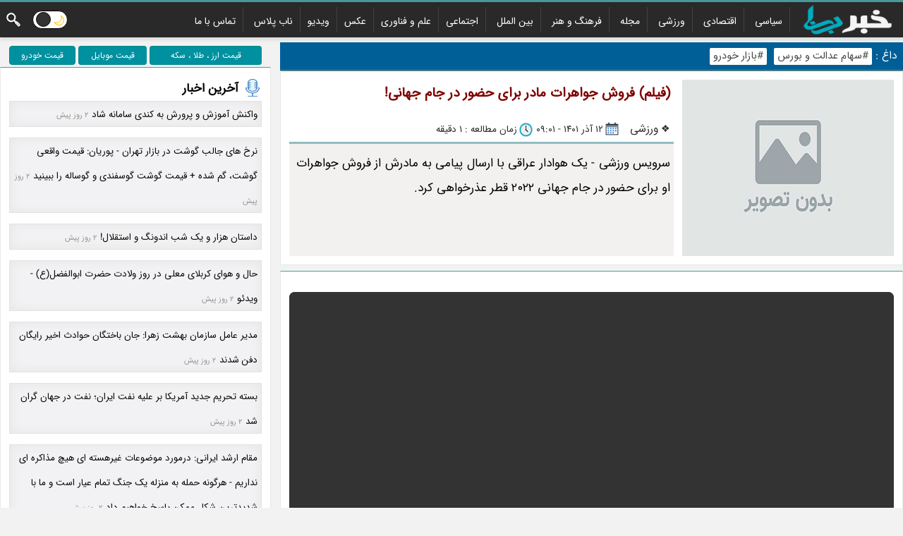

--- FILE ---
content_type: text/html; charset=UTF-8
request_url: https://www.khabarnab.com/sports/167004546466/video-selling-mother-s-jewelry-to-participate-in-the-world-cup
body_size: 19824
content:
<!doctype html> <html lang="fa" dir="rtl"> <head> <meta charset="utf-8"> <meta http-equiv="X-UA-Compatible" content="IE=edge"> <meta name="viewport" content="width=device-width, initial-scale=1"/><link id="iconimg" rel="icon" href="/asset/fav.ico" /> <title>(فیلم) فروش جواهرات مادر برای حضور در جام جهانی!</title><meta name="robots" content="index, follow" /><link rel="dns-prefetch" href="https://thumb.khabarnab.com" /><link rel="dns-prefetch" href="https://cdn.khabarnab.com" /><link rel="preload" href="/asset/css/isans.woff" as="font" type="font/woff2" crossorigin="anonymous">
 
<meta name="description" content="سرویس ورزشی - یک هوادار عراقی با ارسال پیامی به مادرش از فروش جواهرات او برای حضور در جام جهانی ۲۰۲۲ قطر عذرخواهی کرد."/>
<meta name="keywords" content=""/>
<meta name="language" content="fa_IR" />
<meta name="geo.region" content="IR">
<link rel="canonical" href="https://www.khabarnab.com/sports/167004546466/video-selling-mother-s-jewelry-to-participate-in-the-world-cup"/>
<meta property="og:url" content="https://www.khabarnab.com/sports/167004546466/video-selling-mother-s-jewelry-to-participate-in-the-world-cup"/>
<meta property="og:locale:alternate" content="fa_IR"/>
<meta property="og:type" content="article"/>
<meta property="og:title" content="(فیلم) فروش جواهرات مادر برای حضور در جام جهانی!"/>
<meta property="og:description" content="سرویس ورزشی - یک هوادار عراقی با ارسال پیامی به مادرش از فروش جواهرات او برای حضور در جام جهانی ۲۰۲۲ قطر عذرخواهی کرد."/>
<meta property="og:site_name" content="خبر ناب"/>
<meta property="og:image" content="https://www.khabarnab.com/asset/no-image-discover.jpg"/>
<meta property="og:image:width" content="1300" />
<meta property="og:image:height" content="731" />
<meta name="twitter:card" content="summary_large_image"/>
<meta name="twitter:site" content="@khabarnab"/>
<meta name="twitter:title" content="(فیلم) فروش جواهرات مادر برای حضور در جام جهانی! "/>
<meta name="twitter:description" content="سرویس ورزشی - یک هوادار عراقی با ارسال پیامی به مادرش از فروش جواهرات او برای حضور در جام جهانی ۲۰۲۲ قطر عذرخواهی کرد."/>
<meta name="twitter:image" content="731"/> 
<script data-schema="WebPage" type="application/ld+json">
    {"@id":"https://www.khabarnab.com/sports/167004546466/video-selling-mother-s-jewelry-to-participate-in-the-world-cup","@type":"NewsArticle","@context":"http://schema.org","mainEntityOfPage": "https://www.khabarnab.com/sports/167004546466/video-selling-mother-s-jewelry-to-participate-in-the-world-cup","headline":"(فیلم) فروش جواهرات مادر برای حضور در جام جهانی!","datePublished":"2022-12-03T09:01:08+03:30","dateModified":"2022-12-03T09:01:08+03:30","author":{"@type":"Person","name":"خبر ناب"},"publisher":{"@type":"Organization","name":"خبر ناب","url":"https://www.khabarnab.com","logo":{"type":"ImageObject","width":"54","height":"54","url":"https://www.khabarnab.com/asset/fav.ico"}},"image":{"@type":"ImageObject","contentUrl":"https://www.khabarnab.com/asset/no-image-discover.jpg","url":"https://www.khabarnab.com/asset/no-image-discover.jpg","width":"1300","height":"731"},"thumbnailUrl":"https://www.khabarnab.com/asset/no-image-discover.jpg","description":"سرویس ورزشی - یک هوادار عراقی با ارسال پیامی به مادرش از فروش جواهرات او برای حضور در جام جهانی ۲۰۲۲ قطر عذرخواهی کرد.","url":"https://www.khabarnab.com/sports/167004546466/video-selling-mother-s-jewelry-to-participate-in-the-world-cup"}
    </script>

  


<style>h1{font-size:19px;color:maroon;margin:0px 2px 0px 2px}#slidetitle,h2{font-size:18px}h3{font-size:18px}h4{font-size:15px}.cthd{font-size:16px!important;margin:0;color:#005456}.Cw{width:69%}.h{float:right}.o{float:left}.b{background-color:#fff}.Dd{background-color:#f6f7f9}.D2{line-height:1}.Cb{line-height:0}.r{display:block}.C4{display:inline-block}.Da{display:none}.Dp{color:#000}.Co{line-height:2.1}.C6{margin:0!important}.l{padding:0!important}.Cp{background-color:#292929;}.p{text-align:center}.El{text-align:right}.D4{margin:27px 0 0 10px}.Ds{margin:7px}.Du{text-align:justify;word-wrap: break-word;}*{font-family:mabiz,Arial}@font-face{font-family:mabiz;font-display:swap;src:url(/asset/css/isans.woff) format("truetype")}.C2{overflow:hidden}.Dc{display:table-cell}.Cx{display:table}.Cg{width:100%}.Ct{max-width:1300px;margin:auto}b,h1,h2,h3,h4,h5,h6{font-weight:700}.D3 b{display:block;width:25px;height:3px;background-color:#fff;margin:3px 0 6px 0;transition:.4s}#sharearea b,#sharearea i,.a,i{background-image:url(/asset/css/nmgg.png);background-repeat:no-repeat;background-position:right}.u,s{clear:both;display:block}.w li{display:inline-block;padding:2px 10px 2px 10px;height:32px}.Cq,.D8{display:none}.w .Cd{display:none}.w a{color:#fff!important;font-size:14px;text-decoration:none;font-weight:200}a{text-decoration:none;color:#000}.w li:hover{background:url(/asset/css/nmgg.png) center;background-position-y:-273px}.Cc,.D5{display:block}#ct img{max-width:98%;height:auto}.tcr{text-align:center}.tj{text-align:justify}.fixads{bottom:0;position:fixed!important}.fixtop{position:fixed!important;top:0}.Cz,.Jrelativ,.c{position:relative}.Cj{position:absolute}.Ce ul{padding-right:40px}.Ce li{display:inline-block;padding:2px 10px 2px 10px;font-weight:700;border-right: 1px solid #424242;}.Ce a{color:#000;font-size:14px}.D1{width:30%}.C7{font-weight:700}.C7 i,.q i{height:26px;width:26px}.i{padding:12px;border:1px solid #e8e8e8;margin-bottom:8px;border-top-color:rgba(0,114,117,.7)!important}html{-webkit-text-size-adjust:100%;scroll-behavior:smooth}body{font-size:17px;-webkit-font-smoothing:antialiased;background-color:#f2f2f2;direction:rtl}.Cs b{width:25px;height:25px;background-position:-245px -5px}.D7{background-position:0 0;height:65px;width:150px}.D9{background-position:-155px -2px;height:28px;width:83px}.D6{margin:10px}.w ul{margin:3px 0 0 0}.Ce{border-top: 3px solid rgba(0,114,117,.7);box-shadow:0 4px 4px rgba(0,0,0,.09)}.Dt{margin-top:7px}.Do{margin-top:15px;color:#fff}.Do a{color:#ff0}.Cr{cursor:pointer}.Dn div{border:1px solid #e3e3e3;box-shadow:inset 0 0 15px #e5e5e5;margin-bottom:15px;background:#f2f2f4;padding:0px;padding-right:5px}.Dn a,.Dn b{display: block;margin: auto;cursor: pointer;padding-right: 0px;overflow: hidden;color:#070707;font-size: 10pt;font-weight: 200;}#onview i{background:url(icon/loader.gif) right no-repeat;float:right;width:30px;height:30px}#onview div{color:#ec1800;font-weight:700;margin-top:-7px;margin-bottom:10px}blockquote {width: 90%;text-align: justify;position: relative;margin: 0 auto;margin-bottom: 0px;margin-bottom: 0px;margin-bottom: 20px;background: #eaeaea;padding: 10px;border-radius: 20px;} blockquote::before {content: "";position: absolute;right: 33px;top: -18px;border-left: 15px solid transparent;border-bottom: 20px solid #eaeaea}#v1{background-position-y:0;display:inline;}#v2{background-position-y:-80px}#v3{background-position-y:-160px}#v4{background-position-y:-240px}#v5{background-position-y:-320px}#v6{background-position-y:-400px}#v7{background-position-y:-480px}#v8{background-position-y:-560px}#v9{background-position-y:-640px}.notish{opacity:.5!important;right:-300px!important}.nexp{right:5px!important;opacity:1!important}.nexp i{background-color:#f15227!important;background-position:-357px -69px!important}#notify{position:fixed;top:5px;right:-500px;transition:1s all ease;opacity:0}#notify i{cursor:pointer;float:left;background-color:#007275;width:30px;height:30px;display:block;border-radius:20px;padding:5px;background-position:-289px -69px;box-shadow:0 4px 4px rgba(0,0,0,.09)}.nothide{right:-500px!important}q{color:#999;display:inline-block}q::before{content:" [ "}q::after{content:" ] "}.Cslideup{max-height:0!important}.E5{background-position-y:-335px;padding-right:22px}.E6{background-position-y:-355px;padding-right:22px}.f{padding-right:23px;height:20px}.s{background-position-y:-252px}.E7{background-position-y:-273px}.E8{background-position-y:-316px}.t{background-position-y:-294px}.D0{border:1px solid #76d4fc;background:#e8f8fe;padding:5px}.D0 a{display:inline-block;margin-left:15px;color:maroon!important;font-size:15px;font-weight:700}.D0 a i{display:inline-block;background-position-y:-374px;padding:2px;width:23px;height:23px;float:right}.Ck{left:100%;bottom:-1px;padding:5px;border:1px solid #e8e8e8}#onview{padding:12px;background-color:#fff;border:1px solid #e8e8e8;margin-bottom:5px}#sharearea{border-top:0;padding-top:0}#sharearea div{padding-top:10px}hr{border:0;border-top:dashed 1px rgba(120,120,120,.5)}.Ec{background-position:-154px -33px!important}#sharearea b,#shbt,#votearea b{width:34px;height:34px;display:block;margin:3px;cursor:pointer;font-size:13px}#shrarea{max-height:0;transition:max-height 1s,height .8s;display:block;line-height:0}#shrarea b:hover{opacity:1}#shrarea b{width:34px;height:34px;display:block;margin:3px;cursor:pointer;margin-top:6px;opacity:.5}#nbarea i:hover{background-color:rgba(242,242,244,.8)}#nbarea i{position:fixed;top:40%;width:20px;background-color:rgba(235,235,236,.5);display:block;height:70px;border:6px solid transparent;cursor:pointer}.bbtn{right:0;background-position:0 -347px}.nbtn{left:0;background-position:0 -402px}.Ea{background-position:-428px -34px!important}.Eg{background-position:-325px -33px!important}.Ef{background-position:-223px -33px!important}.Ed{background-position:-189px -33px!important}.Ee{background-position:-257px -33px!important}.Cfade{opacity:.45;filter:grayscale(100%)}.g{margin:3px 0 5px 7px}.C5 i{background-position:-225px -69px;width:26px;height:26px}.Dk{background-position:-2px -69px}.Dj{background-position:-2px -69px}.C5 a{display:inline-block;height:24px;position:relative;margin:0 12px 0 0;padding:0 12px 0 10px;background:#9f9f9f;-moz-border-radius-bottomleft:5px;-webkit-border-bottom-left-radius:5px;border-bottom-left-radius:5px;-moz-border-radius-topleft:5px;-webkit-border-top-left-radius:5px;border-top-left-radius:5px;color:#fff;font-size:12px;text-decoration:none;text-shadow:0 1px 2px rgba(0,0,0,.2);font-weight:700}.C5 a:hover{background:#eccb6a;color:#a88318;text-shadow:none}.C5 a:before{content:"";position:absolute;top:10px;right:1px;float:left;width:5px;height:5px;-moz-border-radius:50%;-webkit-border-radius:50%;border-radius:50%;background:#fff;-moz-box-shadow:-1px -1px 2px rgba(0,0,0,.4);-webkit-box-shadow:-1px -1px 2px rgba(0,0,0,.4);box-shadow:-1px -1px 2px rgba(0,0,0,.4)}.C5 a:after{content:"";position:absolute;top:0;right:-12px;width:0;height:0;border-color:transparent transparent transparent #9f9f9f;border-style:solid;border-width:12px 0 12px 12px}.C5 a:hover:after{border-color:transparent transparent transparent #eccb6a}.Dg{font-size:14px}.z{line-height:1.5}.z li{min-width:22%!important;padding:0;display:inline-block;vertical-align:top;margin:10px 0;width:160px}.z b,.z img{width:160px;height:120px;display:block;border:1px solid #d2d2d2!important;border-radius:0!important;margin:auto;margin-bottom:10px}.z a{display:block!important;text-align:center;padding:4px;font-size:.86em;font-weight:400;line-height:1.8em;text-decoration:none;white-space:normal;overflow-wrap:break-word;overflow:hidden}.z q{display:inline-block;color:#7b7a7a;font-size:11px}.C8 button,.C8 input,.C8 textarea{background-color:#f4f4f4;border:1px solid #e0e0e0;display:block;width:100%;padding:15px;box-sizing:border-box;font-weight:700;font-size:14px;box-sizing:border-box;-webkit-appearance:none}input{font-size:100%}.C8 input:focus,.C8 textarea:focus{border:1px solid silver}.C9 span{display:table-cell;width:50%;padding-top:8px}.C9 span:first-child{padding-left:8px}.v q::after{content:""}.v *{float:right;margin:3px;background:0;font-weight:700;color:#333;font-size:13px;cursor:pointer}.v q::before{content:"";background:url(/asset/css/nmgg.png) no-repeat -416px -3px;width:24px;height:24px;display:inline-block!important;float:right;margin-left:5px}.v q:nth-child(1)::after{content:" پاسخ دادن "}.v q:nth-child(3)::before{background:url(/asset/css/nmgg.png) -391px -5px;width:24px;height:24px}.v q:nth-child(2)::before{background:url(/asset/css/nmgg.png) -365px -5px;width:24px;height:24px}.q{position:absolute;left:100%;top:0;background:#fff;padding:5px;border:1px solid #e8e8e8;text-align:center;width:30px;border-top-color:rgba(0,114,117,.7)}.q span{font-size:15px;display:block;font-weight:700;white-space:nowrap;-ms-writing-mode:tb-lr;writing-mode:vertical-rl;float:right;transform:rotate(-180deg);color:#005456}.k{color:#2b2b2b;padding-bottom:0px;font-size:13.5px}.E9{padding:10px;border-top:3px solid rgba(0,114,117,.4)}.Ci{border-top:2px solid #d5e1df;padding:10px}.Db h2{color:maroon;margin:0;padding:0;font-size:17px}.j{padding-left:12px;padding-right:12px;border-bottom:dashed 1px rgba(120,120,120,.5);position:relative;margin-bottom:12px}.j img{float:right;padding-bottom:12px;padding-left:12px}.j .k{font-size:13px;color:#242424;padding-bottom:5px;text-align:left;position:absolute;bottom:0;left:5px}.j .x{font-size:15px;padding-top:10px;padding-bottom:30px}#slideimagearea{scroll-behavior:smooth;direction:ltr;white-space:nowrap;overflow-y:hidden}#slidebar{bottom:0;left:0;line-height:0;width:100%;max-height:70px;padding-top:12px}#slidebar img{cursor:pointer;opacity:.5}#slidebar img.active,#slidebar img:hover{filter:none;opacity:1}#slidelink{display:none}.Cy{width:312px;line-height:0;max-height:250px}.Ch{vertical-align:top}.Ch .De{height:250px}@keyframes fadein{from{opacity:.2}to{opacity:1}}@keyframes fadeout{from{opacity:1}to{opacity:.2}}.o0{opacity:.1}.o1{animation:fadein 1s}.m{display:table;width:100%;margin:0;padding:0}.m a{font-size:15px;line-height:1.5;font-weight:700;display:block;margin-bottom:10px;color:maroon!important}.m .e{font-size:13px}.m .li{list-style:none;border:dashed 1px rgba(120,120,120,.5);border-top:0;border-right:0;padding:16px;display:table-cell;width:50%}.m .d{display:table-row;width:100%}.m .d .li:nth-child(2){border-left:none}.m img{float:right;width:130px;border:solid 1px rgba(120,120,120,.5);margin-left:12px}.n{display:table;padding:0;margin:0;line-height:1.5;width:100%}.n b{padding:12px;display:table-cell;width:50%;border-left:dashed 1px rgba(120,120,120,.5);text-align:center;line-height:0}.n .d{display:table-cell;width:50%}.n a{display:block;position:relative}.n span{color:#fff;font-size:13px;position:absolute;bottom:0;left:1px;width:auto;right:1px;text-align:center;background:linear-gradient(#00000000,#00000091 40px);line-height:2;padding:5px;padding-top:30px}.n .d:nth-child(2) b:nth-child(2){border-left:none}.E1{background-position:-169px -69px}.Dz{background-position:-85px -69px}.E0{background-position:-197px -69px}.E2{background-position:-113px -69px}.E3{background-position:-141px -69px}.k a{display:inline-block}.Ci i,.e i{display:inline-block;width:22px;height:22px;background-position-y:bottom;float:right}.Ci i{height:25px}#slideimg{border:1px solid #ccc}#slidetitle{padding-bottom:10px}.Dw{padding-right:3px;padding-left:3px}.Df{top:0;height:100%;display:block;width:20px;cursor:pointer}.Dx{left:0;border-left:3px #fc4020 solid;background-position:0 -402px}.Dy{right:0;border-right:3px #fc4020 solid;background-position:0 -347px}.E4{background-color:#f3f0f0}.C3 a{}#pc i,em,s{font-size:inherit}@media only screen and (max-width:1420px){.Ck{position:inherit;padding:0;border:0}.Ck b{display:inline-block!important}.Ck span{display:block}#shbt,#votearea b{float:right}#shbt{width:0}#shrarea{float:left;max-height:1000px!important}#shrarea b{margin-top:0}.q{position:inherit;left:auto;top:auto;width:auto;margin-bottom:2px}.q span{display:inherit;margin:0!important;writing-mode:inherit;transform:none;-ms-writing-mode:bt!important}}@media only screen and (max-width:1200px){.Cw{width:60%!important}.D1{width:40%!important}}@media only screen and (max-width:1000px){.Cf{float:none!important}.Cw{width:100%!important;clear:both}.D1{width:100%!important;padding:0;margin:0;clear:both}.Jrelativ,.c{position:initial}.fixads{bottom:inherit;position:initial!important}.fixtop{position:initial!important;top:inherit}}@media only screen and (max-width:1056px){.Cs,.D3{margin:10px 3px 10px 10px!important}.w{position:fixed;width:100%;height:100%;top:0;right:100%;display:block!important;background:rgba(0,0,0,.5);z-index:52395525884;text-align:left;transition:.5s}.mobmu ul{padding:10px}.mobmu .C1{display:inline-block;height:100%;padding:10px;border:0}.mobmu .C1 .Cd{display:block!important}.mobmu .C1{background:#000000}.mobmu li{float:none;display:block!important;background:0;text-align:right;padding:10px;line-height:1.2;height:unset!important;border-bottom: 1.5px solid #2d2d2d;border-right:0px;}.mobmu .C1 ul li:hover{background:0 0!important}.Cc{display:none}.Cq{display:block}.fixnot{top:55px!important}.fixmenu{position:fixed;width:100%;top:0;z-index:100}.fixmenu .D7{display:none}.fixmenu .D9{display:inherit}}@media only screen and (max-width:770px){.mgshow{display:block!important}.endshow{display:block!important}.D8{display:block}.D5{display:none}.Eu{transition:all .5s ease 0s;line-height:0;text-align:center;position:fixed;bottom:0;left:0;right:0;z-index:2}}#figure{padding-left:12px;margin-left:5px;}#figure img{max-width: 100%; height: auto;}.Et{padding-right:0;padding-left:0}@media only screen and (max-width:650px){.C3{overflow-x:scroll}#shrarea,#votearea{text-align:center!important;display:block!important;width:auto}.shrar{height:0}#shrarea b{float:none!important;direction:ltr;margin-top:10px!important;text-align:center}#shrarea{width:100%}#shbt{width:34px!important}#figure{float:none!important;padding:0!important;margin:auto;text-align:center;margin-left:0!important}.C9 span{display:block!important;width:100%!important;padding-left:0!important}.C9{display:block}.j img{width:120px}.j .k{position:inherit;text-align:right;float:none}.j .x{clear:both;padding-bottom:15px}.Dv{display:block}.C0{display:none!important}.Cy{display:block;width:auto;text-align:center;max-height:inherit;position:relative;background:#f6f7f9}.Ch{display:block;width:auto;text-align:center;margin-top:12px}.m .d{display:block}.m{display:block}.m .li{display:block;width:auto;border-left:0}.n .d{display:table-row;width:100%}.n b{width:50%;border-bottom:dashed 1px rgba(120,120,120,.5)}.n .d:nth-child(2){border-bottom:0}.n .d b:nth-child(2){border-left:none}.n .d:nth-child(2) b{border-bottom:0}}@media only screen and (max-width:500px){.Cy img{width:100%}#slidelink{display:block;position:absolute;padding-bottom:10px;font-size:19px;position:absolute;bottom:0;left:0;right:0;color:#fff;font-weight:700;line-height:2;padding:15px;background:linear-gradient(#00000000,#000 147px);padding-top:65px}.Ch .De{height:inherit}#slidetitle{display:none}#slidedetail{display:none}#slidebar{position:inherit!important;padding-top:0!important}}@media only screen and (max-width:330px){.Db h2{display:inline-block}.j img{width:100%;float:none;text-align:center;margin:auto}.j{text-align:justify}.m a{font-size:13px}}form.topheader input[type=text]{padding:10px;border:1px solid #fff;float:right;width:70%;background:#fff;text-align:right;direction:rtl}form.topheader button{float:left;width:20%;padding:10px;background:#2196f3;color:#fff;font-size:17px;border-right:1px solid #eee;border-left:none;cursor:pointer;border-top:0;border-bottom:1px solid #2196f3;direction:rtl;padding-right:0;padding-left:0}form.topheader button:hover{background:#0b7dda}form.topheader::after{content:"";clear:both;display:table}ul.breadcrumb{list-style:none;display:inline;padding-right:0}ul.breadcrumb li{display:inline;padding-left:5px}ul.breadcrumb li+li:before{color:#000}ul.breadcrumb li a{text-decoration:none;color:#2b2b2b;font-size: 115%;padding-top: 15px;padding-bottom: 2px;padding-left: 6px;}ul.breadcrumb li a:hover{text-decoration:none} table {border-collapse: collapse;border-spacing: 0;width: 100%;border: 1px solid #ddd;overflow-x:auto !important;}th, td {text-align: right;padding: 8px;}tr:nth-child(even){background-color: #f2f2f2} #lastnewsspan{display: inline;font-size: 8pt;color: #8f8f8f;margin-right: 5px;text-align: left;} .pricebtn-group .button {background-color: #0091a0; /* Green */border: 1px solid #088;color: white;margin: 2px;border-radius: 4px;text-align: center;text-decoration: none;display: inline-block;font-size: 12px;cursor: pointer;}.pricebtn-group .button:not(:last-child) {border-right: none; /* Prevent double borders */}.pricebtn-group .button:hover {background-color: #3e8e41;} #newsatten {background-color: #e9fdff;border-right: 5px solid #0091a0;font-size: 95%;line-height: 200%;padding: 0px;padding-right: 0px;padding-left: 0px;padding-right: 5px;padding-left: 5px;} #hottopicheader {background: #015f97;margin-bottom: 0px;padding: 3px;font-size: 90%;color: white;border-bottom: 2px solid rgba(96, 96, 96, 0.7); text-align:right;margin-top: 0px;} .hotlinklilist {display: inline-block;} .hottopiclink{color: #464646;padding-left: 5px;background: white;border-radius: 2px;padding-right: 5px;margin-left: 5px;font-size: 95%;line-height: 1.7;} #hottopicdv{display: inline-block;} #pc img {display: block;margin-left: auto;margin-right: auto;}#pc p {line-height: 210%;font-size-adjust: initial;} #metacmt{transition:max-height 1s;max-height:0}.Ca{padding-top:12px;font-size:14px}.Ca i{float:right;width:40px;height:40px;background-position:1px -295px;margin:5px}.Ca div{clear:both}.Ca b{display:block;color:#f30}.Ca span{font-size:12px;line-height:1}.cmtx{display:inline-block}.Cm{border:1px solid #e9e9e9;border-bottom:none;border-left:none;padding:10px;color:#666}.En{background-position:-30px -69px}.Eo{background-position-y:-405px;padding-right:30px!important} #pc a {color: blue;} #indexphoto {max-width: 98%;height: auto;} #lastmobnews::before {display:inline-block;width:7px;height:7px;border-radius:100%;background:#eb1f1f;content:'';margin-left:5px;-webkit-animation:blink 1s;animation:blink 1s;-webkit-animation-iteration-count:infinite;animation-iteration-count:infinite} @keyframes blink{0%{opacity: 0;}100%{opacity: 1;}} .v1{background-position-y:0;display:inline !important;}    @media only screen and (min-width:768px){   #newsareaa .yn-content {     width: 92% !important;     padding: 0;     display: inline-block;     vertical-align: top;     margin-right:40px !important;     width: 160px; }  }  @media only screen and (max-width:767px){ #newsareaa .yn-grid {     width: 50.0% !important; } #newsareaa .yn-content {     width: 80% !important;   margin: 0px !important; margin-right: 10% !important; } }   .bg-emj1 {width: 20px; height: 20px;background: url('/asset/emoji/allemj.png') -5px -5px;display: inline-block;}.bg-emj2 {width: 20px; height: 20px;background: url('/asset/emoji/allemj.png') -5px -35px;display: inline-block;}.bg-emj3 {width: 20px; height: 20px;background: url('/asset/emoji/allemj.png') -5px -65px;display: inline-block;}.bg-emj4 {width: 20px; height: 20px;background: url('/asset/emoji/allemj.png') -5px -95px;display: inline-block;}.bg-emj5 {width: 20px; height: 20px;background: url('/asset/emoji/allemj.png') -5px -125px;display: inline-block;}.bg-emj6 {width: 20px; height: 20px;background: url('/asset/emoji/allemj.png') -5px -155px;display: inline-block;}.bg-emj7 {width: 20px; height: 20px;background: url('/asset/emoji/allemj.png') -5px -185px;display: inline-block;}.bg-emj8 {width: 20px; height: 20px;background: url('/asset/emoji/allemj.png') -5px -215px;display: inline-block;} .empicker {margin: 8px;} #night{background-color:#444!important}#night .m .e{font-size:13px;color:#d2d2d2!important}#night .b{background-color:#000!important}#night .Ci{border-top:2px solid #5c5e5d!important;background:#3e3e3e!important;color:#d2d2d2!important}#night .Dp{color:#d2d2d2!important}#night .Dn div{border:1px solid #535353!important;box-shadow:inset 0 0 15px #131313!important;background:#202020!important}#night .Dn a,.Dn b{color:#fff!important}#night .Db h2{color:#fff!important}#night .m a{color:#00805c!important}#night .q{background:#151515!important;border:1px solid #5e5e5e!important}#night .q span{color:#ecf4f4!important}#night div.scrollmenu{background-image:unset}#night .i{border:1px solid #4f4f4f}#night .C7{color:#e4e4e4}#night #pc{color:#fff!important}#night #pc a{color:red!important}#night .Cg{color:#fff!important}#night .z a{color:#e8e8e8!important}#night .C7 span{color:#e0e0e0!important}#night .k{color:#c7c7c7!important}#night ul.breadcrumb li a{color:#c7c7c7!important}#night .E4{background-color:#3c3c3c} #night .Ch{background:#3e3e3e!important;} #night .E9{color:#fff!important}#night h1{color:#fff!important}.sswitch{display:flex;height:26px;position:relative;width:50px}.sswitch input{display:none}.sslider{background-color:#FFF;border:1px solid #000;bottom:0;cursor:pointer;left:0;position:absolute;right:0;top:0;transition:.4s}.sslider:before{background-color:#333;border:1px solid #000;bottom:2px;content:"";height:19px;left:4px;position:absolute;transition:.4s;width:19px;z-index:421}input:checked + .sslider{background-color:#101211}input:checked + .sslider:before{transform:translateX(20px);border-color:#CFCFCF;background-color:#EFEFEF}.sslider.round{border-radius:24px}.sslider.round:before{border-radius:50%}.toggle-moon,.toggle-sun{width:50%;text-align:center;padding:7px;position:relative;z-index:420;color:#ffbf00;padding-right: 0px; padding-left: 0px;}.ssswitch{display:flex;height:26px;position:relative;width:50px}.ssswitch input{display:none}.ssslider{background-color:#FFF;border:1px solid #000;bottom:0;cursor:pointer;left:0;position:absolute;right:0;top:0;transition:.4s}.ssslider:before{background-color:#333;border:1px solid #000;bottom:2px;content:"";height:19px;left:4px;position:absolute;transition:.4s;width:19px;z-index:421}input:checked + .ssslider{background-color:#101211}input:checked + .ssslider:before{transform:translateX(20px);border-color:#CFCFCF;background-color:#EFEFEF}.ssslider.rrround{border-radius:24px}.ssslider.rrround:before{border-radius:50%}.ttoggle-moon,.ttoggle-sun{width:50%;text-align:center;padding:7px;position:relative;z-index:420;color:#ffbf00;padding-right: 0px; padding-left: 0px;} #night .cmtx {color: white !important;} #night .v q:nth-child(1)::after {color: red !important;} #night .Cm {background: #252525 !important;} #night tr:nth-child(even) { background-color: #3e3e3e; } #night #hottopicheader { background: #033958 !important;} #night blockquote {background: #7b0202;} #night blockquote::before {border-bottom: 20px solid #7b0202;} @media only screen and (max-width:352px){ #logowidth { width : 120px !important;height: 40px !important;margin-top: 5px !important;}} #night .Ck {border: 0px solid black;background: unset !important;} @media only screen and (max-width:315px){ #logowidth { width : 100px !important;height: 40px !important;margin-top: 5px !important;}} #night .pricebtn-group .button { background-color: #000000; border: 1px solid #808080;} #night .hottopiclink { color: #f7f7f7; background: #a00000;} #night .yn-item_title{color:white !important;} #night .yn-heading{color:white !important;}</style> </head> <body class="C6 Dp Co l" > <header id="headarea" class="D2 Ce"> <div class="Cp"> <div> <div onclick="opennav()" class="D3 Cq o D4 Cr"><b></b><b></b><b></b> </div> <div class="Cq o D4 Cs Cr" style="margin-left: 4px !important;margin-right: 4px !important;"><b onclick="mysearch()" class="a r"></b> </div><div class="Cq o D4 Cs Cr" style="margin-right: 0px !important; margin-left: 0px !important; "><label class="ssswitch" for="checkboxx" title="dark mode"><input  type="checkbox" id="checkboxx" /><div class="ssslider rrround" id="rrroundd"   onclick="nnightmode()"  ></div><div id="ttoggle-moon"  class="ttoggle-moon" onclick="nnightmode()">🌙</div><div id="ttoggle-sun"  style="visibility: hidden;"  class="ttoggle-sun" onclick="llightmode()">☀️</div></label> </div><div class="D3 Cq o D4 Cr" style="padding-top: 5px;"><a id="lastmobnews" href="/latest_news" style="color: white;font-size: 15px;">چه خبر؟</a></div> <div class="Ct" style="height:50px"> <a href="/" title="خبر ناب"><img id="logowidth" style="margin-left:0px;margin-top:3px;float:right" width="156px" height="45px" src="/asset/logo-white-small.png" alt="خبر ناب"></a> <nav id="m_nav" onclick="closenav()" class="Cc w"> <div class="Cc o Cs Cr Ds"><b onclick="mysearch()" style=" margin-top: 5px; " class="a r"></b> </div><div class="Cc o Cs Cr Ds" style="padding-top: 5px;"><label class="sswitch" for="checkbox" title="dark mode"><input  type="checkbox" id="checkbox" /><div class="sslider round" id="roundd"   onclick="nightmode()"  ></div><div  id="toggle-moon" class="toggle-moon" onclick="nightmode()">🌙</div><div id="toggle-sun"  style="visibility: hidden;"  class="toggle-sun" onclick="lightmode()">☀️</div></label> </div> <div class="C1" style="padding:4px;float:right"> <ul class="p l Co" style="text-align:right"> <li><a href="/political" title="سیاسی">سیاسی</a></li> <li><a href="/economic" title="اقتصادی">اقتصادی</a></li> <li><a href="/sports" title="ورزشی">ورزشی</a></li> <li><a href="/magazine" title="مجله">مجله</a></li> <li><a href="/art" title="فرهنگ و هنر">فرهنگ و هنر</a></li> <li><a href="/world" title="بین الملل">بین الملل</a></li> <li><a href="/social" title="اجتماعی">اجتماعی</a></li><li><a href="/technology" title="علم و فناوری">علم و فناوری</a></li><li><a href="/photo" title="عکس">عکس</a></li><li><a href="/hashtag/videos" title="ویدیو">ویدیو</a></li><li><a href="/plus" title="ناب پلاس">ناب پلاس</a></li> <li><a href="/contact.do" title="تماس با ما">تماس با ما</a></li> </ul> </div> </nav> </div> </div></div></header> <div id="mysearch" style="display:none;background:white;border-bottom:1px solid #999"> <div class="Ct" style="padding-left:0;padding-right:0"> <form class="topheader" method="post" action="https://www.khabarnab.com/gosearch.do"> <input type="text" placeholder="چیزی بنویسید ..." name="q"> <button type="submit">بگرد</button> </form> </div> </div><div id="content_place" class="Ct Dt"><main class="h Cf C6 l Du Cw"><div id="hottopicheader">&nbsp;داغ : <a href="/hashtag/stock_and_exchange_news" title="اخبار سهام عدالت و بورس" class="hotlinklilist hottopiclink">#سهام عدالت و بورس</a> <a href="/hashtag/car_price_news" title="اخبار قیمت خودرو" class="hotlinklilist hottopiclink">#بازار خودرو</a></div> 
 <div id="col_0"> <div id="ct" class="Db c"><article> <header class="i b"> <div class="E4"> <div id="figure" class="b h p Cb"><img src="https://www.khabarnab.com/asset/no-image-300.jpg" alt="(فیلم) فروش جواهرات مادر برای حضور در جام جهانی!" width="300px" height="250px" > </div> <div class="b"> <a href="/sports/167004546466/video-selling-mother-s-jewelry-to-participate-in-the-world-cup" title="(فیلم) فروش جواهرات مادر برای حضور در جام جهانی!"><h1>(فیلم) فروش جواهرات مادر برای حضور در جام جهانی!</h1></a> <div class="k"> <ul itemscope itemtype="http://schema.org/BreadcrumbList" class="breadcrumb"><li itemprop="itemListElement" itemscope itemtype="http://schema.org/ListItem">&#10070;&nbsp;<a itemprop="item" href="/sports" title="ورزشی"><span itemprop="name">ورزشی</span></a><meta itemprop="position" content="1" /></li>  </ul> <span class="a s f">۱۲ آذر ۱۴۰۱ - ۰۹:۰۱ </span> <span class="a t f">زمان مطالعه : 1 دقیقه </span> </div> </div> <div class="E9">سرویس ورزشی - یک هوادار عراقی با ارسال پیامی به مادرش از فروش جواهرات او برای حضور در جام جهانی ۲۰۲۲ قطر عذرخواهی کرد. </div><s></s> </div><s></s></header> <div class="C3 c b i"> <div id="pc">                  <p>
	<video  style="width:100%;max-height:420px;border-radius:8px;background:#3c3c3c" preload="none" controls="" data-setup="{}" width="100%" height="100%"> <source src="https://www.khabarnab.com/exmedia/88870.mp4" type="video/mp4"> </video>
	<br>
	<a href="https://www.khabarnab.com/exmedia/88870.mp4" rel="nofollow noreferrer" target="_blank" class="button subscribe-submit yt-radius" style="border-radius: 4px;background: #088f40;color: #fdfdfd !important;padding: 2px;width: 100%;text-align: center;">دانلود ویدیو </a>
	</p>          		                         
<span>فروش جواهرات مادر برای حضور در جام جهانی!</span>
<p>به گزارش سرویس ورزشی خبر ناب به نقل از فرارو - یک هوادار عراقی در پیامی به مادرش، از فروش جواهرات او برای حضور در جام جهانی ۲۰۲۲ قطر عذرخواهی کرد.</p>
<p> این جوان عراقی که عدی نام دارد، هنگامی که مقابل ورزشگاه ایستاده بود بنری را در دست داشت که رویش نوشته شده بود: مادر عزیز، متاسفم. وقتی برگشتم برایت توضیح می دهم که چرا جواهراتت را فروختم. این جام جهانی است.</p>
<p>عدی در یک مصاحبه تلویزیونی خطاب به مادرش گفت: متاسفم.. باید من را ببخشید، جام جهانی است مادرم.</p>
<p>به گزارش السومریه، عدی با جواهراتی که فروخت، دوستانش را هم با خود به قطر برده است.</p>
<p>عدی و دوستان اکنون می گویند: الان پولی نداریم که به<a title="اخبار عراق" target="_blank" href="/topic/عراق"> عراق </a>برگردیم... نمی دانیم چگونه برمی گردیم.</p>
<p><p class="tcr"><a href="/sports/167004546466/video-selling-mother-s-jewelry-to-participate-in-the-world-cup" title="(فیلم) فروش جواهرات مادر برای حضور در جام جهانی!"><img loading="lazy" alt="(فیلم) فروش جواهرات مادر برای حضور در جام جهانی!" src="https://www.khabarnab.com/asset/no-image-discover.jpg" width="600px" height="370px"></a></p></p>                 <p style="background: #970d0d;color: white;border-radius: 4px;padding: 4px;">
این خبر توسط سایت <b>فرارو</b> منتشر شده و خبر ناب صرفا آن را به اشتراک گذاشته است. 
</p><p><span>منبع :
</span> <a style="color:blue;font-size:90%;padding:10px" href="https://www.khabarnab.com/gosource/1283455" target="_blank" title="فرارو" rel="nofollow noreferrer">فرارو</a> </p> </div> <div id="sharearea"> <div class="b Cj p Ck"> <span id="votearea"> <i class="Ec" id="shbt" onclick="openshare()"></i> </span> <span id="shrarea" class="C2 shrar l C6"> <a rel="nofollow noreferrer" href="tg://msg?text=https://www.khabarnab.com/sports/167004546466" target="_blank" title="اشتراک گذاری در تلگرام"><b class="Ed"></b></a> <a rel="nofollow noreferrer" href="whatsapp://send?text=https://www.khabarnab.com/sports/167004546466" target="_blank" title="اشتراک گذاری در واتس اپ"><b class="Ee"></b></a> <a rel="nofollow noreferrer" href="https://www.twitter.com/intent/tweet?url=https://www.khabarnab.com/sports/167004546466&amp;text=(فیلم)+فروش+جواهرات+مادر+برای+حضور+در+جام+جهانی!" target="_blank" title="اشتراک گذاری در توییتر"><b class="Ef"></b></a> <a rel="nofollow noreferrer" href="https://www.facebook.com/sharer/sharer.php?u=https://www.khabarnab.com/sports/167004546466" target="_blank" title="اشتراک گذاری در فیسبوک"><b class="Eg"></b></a> </span> </div><s></s> </div> </div></article><div id="morestory" style="display:none"></div> <div id="newsareaa">  </div> 	<div id="rlp" class="i b"> <div class="C7" style="border-bottom: 1px dashed #cecece;"><i class="a h g Dj"></i> <span style="color: maroon;font-size: 105%;">اخبار گوناگون در خبر ناب</span> </div> <ul class="p z u Em l C6"> 
 </ul> </div>

<div class="C8 b i"> <div class="C7"><i class="a h g En"></i> <a name="sending"></a> <span> <label for="comment">نظرات </label> </span> </div> <div>  <form method="post" action="#sending"> <div id="cmtfrm"> <div id="cmterr"> </div> <div id="rplymsg"> </div> <textarea id="comment" required="required" rows="3" placeholder="متن نظر خود را وارد نمایید ..." name="comment"></textarea> <script> function emmo1() { var text = document.getElementById("comment"); document.getElementById("comment").value= text.value + " :قلب "; document.getElementById("comment").focus(); } function emmo2() { var text = document.getElementById("comment"); document.getElementById("comment").value= text.value + " :خنده "; document.getElementById("comment").focus();} function emmo3() { var text = document.getElementById("comment"); document.getElementById("comment").value= text.value + " :تایید "; document.getElementById("comment").focus();} function emmo4() { var text = document.getElementById("comment"); document.getElementById("comment").value= text.value + " :تعجب "; document.getElementById("comment").focus();} function emmo5() { var text = document.getElementById("comment"); document.getElementById("comment").value= text.value + " :ناراحت "; document.getElementById("comment").focus();} function emmo6() { var text = document.getElementById("comment"); document.getElementById("comment").value= text.value + " :عصبانیت "; document.getElementById("comment").focus();} function emmo7() { var text = document.getElementById("comment"); document.getElementById("comment").value= text.value + " :تبسم "; document.getElementById("comment").focus();} function emmo8() { var text = document.getElementById("comment"); document.getElementById("comment").value= text.value + " :داغون "; document.getElementById("comment").focus();} </script> <div class="bg-emj1 empicker" onclick="emmo1()"></div>  <div onclick="emmo2()" class="bg-emj2 empicker"></div> <div onclick="emmo3()" class="bg-emj3 empicker"></div> <div onclick="emmo4()" class="bg-emj4 empicker"></div>  <div onclick="emmo5()" class="bg-emj5 empicker"></div> <div onclick="emmo6()" class="bg-emj6 empicker"></div> <div onclick="emmo7()" class="bg-emj7 empicker"></div> <div onclick="emmo8()" class="bg-emj8 empicker"></div>  </div> <div id="metacmt" class="C2" style="max-height:1000px"> <div class="Cg Cx C9"> <span><label for="name">نام :</label> <input class="a Eo" id="name" name="name" value="" type="text" placeholder="نام خود را وارد نمایید ..."> </span> <span><label for="answ">سوال: 2 + 5 ؟</label><input class="Eq" type="text" name="answ" id="answ" value="" required="required" placeholder="به عدد پاسخ دهید : 2 + 5 = ؟"></span> </div> <div class="Cg Cx C9"> <span style="padding-left:0"> <button name="send" type="submit" class="Er Cg" style="background-color:#0091a0;border:1px solid #088;color:white;cursor:pointer;padding-top:5px;padding-bottom:5px">ارسال دیدگاه</button> </span> </div> </div> </form> </div> <div itemscope="" itemtype="http://schema.org/UserComments" id="cmlst" class="Ca">  </div> </div>
<div id="rlp" class="i b"> <div class="C7" style="border-bottom: 1px dashed #cecece;"><i class="a h g Dj"></i> <span style="color: maroon;font-size: 105%;">آخرین اخبار سرویس ورزشی</span> </div> <ul class="p z u Em l C6"> <li><a title="داستان هزار و یک شب اندونگ و استقلال!" href="/sports/176924203890/the-story-of-one-thousand-and-one-nights-of-andong-and-esteghlal"><img loading="lazy" style="border-radius:3px!important" alt="داستان هزار و یک شب اندونگ و استقلال!" data-qazy="true" src="https://cdn2.khabarnab.com/newsthumb/2026/01/24/193977531769242039.webp" width="160px" height="120px">داستان هزار و یک شب اندونگ و استقلال!</a></li><li><a title="فرعباسی جلوتر از آدان  -  رقابت درون دروازه استقلال داغ شد" href="/sports/17692416078/far-abbasi-ahead-of-adan-the-competition-inside-esteghlal-s-gate-became-hot"><img loading="lazy" style="border-radius:3px!important" alt="فرعباسی جلوتر از آدان  -  رقابت درون دروازه استقلال داغ شد" data-qazy="true" src="https://cdn2.khabarnab.com/newsthumb/2026/01/24/6955601769241609.webp" width="160px" height="120px">فرعباسی جلوتر از آدان  -  رقابت درون دروازه استقلال داغ شد</a></li><li><a title="دروازه بان ذوب آهن &quot;واکاشی زوما&quot; بود!" href="/sports/176924148994/the-goalkeeper-of-the-iron-smelter-was-wakashi-zuma"><img loading="lazy" style="border-radius:3px!important" alt="دروازه بان ذوب آهن &quot;واکاشی زوما&quot; بود!" data-qazy="true" src="https://cdn2.khabarnab.com/newsthumb/2026/01/24/276623871769241490.webp" width="160px" height="120px">دروازه بان ذوب آهن &quot;واکاشی زوما&quot; بود!</a></li><li><a title="تصویر  -  پدیده استقلال به پیکان پیوست" href="/sports/176788742122/image-the-phenomenon-of-independence-joined-the-arrow"><img loading="lazy" style="border-radius:3px!important" alt="تصویر  -  پدیده استقلال به پیکان پیوست" data-qazy="true" src="https://cdn2.khabarnab.com/newsthumb/2026/01/08/346005201767887423.webp" width="160px" height="120px">تصویر  -  پدیده استقلال به پیکان پیوست</a></li><li><a title="جدایی مدافع استقلال منتفی شد" href="/sports/176788303256/the-separation-of-esteghlal-defender-was-rejected"><img loading="lazy" style="border-radius:3px!important" alt="جدایی مدافع استقلال منتفی شد" data-qazy="true" src="https://cdn2.khabarnab.com/newsthumb/2026/01/08/41881341767883034.webp" width="160px" height="120px">جدایی مدافع استقلال منتفی شد</a></li><li><a title="ارسلان مطهری به لیگ دسته یک برگشت!" href="/sports/176788118068/arslan-motahari-returned-to-the-first-division-league"><img loading="lazy" style="border-radius:3px!important" alt="ارسلان مطهری به لیگ دسته یک برگشت!" data-qazy="true" src="https://cdn2.khabarnab.com/newsthumb/2026/01/08/77758241767881181.webp" width="160px" height="120px">ارسلان مطهری به لیگ دسته یک برگشت!</a></li><li><a title="عذرخواهی بیرانوند برای مصاحبه جنجالی" href="/sports/17678803966/biranvand-s-apology-for-the-controversial-interview"><img loading="lazy" style="border-radius:3px!important" alt="عذرخواهی بیرانوند برای مصاحبه جنجالی" data-qazy="true" src="https://cdn2.khabarnab.com/newsthumb/2026/01/08/27347011767880398.webp" width="160px" height="120px">عذرخواهی بیرانوند برای مصاحبه جنجالی</a></li><li><a title="صعود مقتدرانه استقلال؛ حالا در فوتبال زنان هم دربی داریم!" href="/sports/176787868838/the-mighty-rise-of-independence-now-we-have-a-derby-in-women-s-football"><img loading="lazy" style="border-radius:3px!important" alt="صعود مقتدرانه استقلال؛ حالا در فوتبال زنان هم دربی داریم!" data-qazy="true" src="https://cdn2.khabarnab.com/newsthumb/2026/01/08/107153561767878689.webp" width="160px" height="120px">صعود مقتدرانه استقلال؛ حالا در فوتبال زنان هم دربی داریم!</a></li><li><a title="یک پرسپولیسی گزینه جدی مدیرعاملی تراکتور!" href="/sports/176787488122/a-persepolisi-is-a-serious-choice-for-ceo-of-tractor"><img loading="lazy" style="border-radius:3px!important" alt="یک پرسپولیسی گزینه جدی مدیرعاملی تراکتور!" data-qazy="true" src="https://cdn2.khabarnab.com/newsthumb/2026/01/08/33814241767874883.webp" width="160px" height="120px">یک پرسپولیسی گزینه جدی مدیرعاملی تراکتور!</a></li><li><a title="واکنش اوسمار ویرا به شایعه جدایی از پرسپولیس" href="/sports/176787397982/osmar-viera-s-reaction-to-the-rumor-of-leaving-persepolis"><img loading="lazy" style="border-radius:3px!important" alt="واکنش اوسمار ویرا به شایعه جدایی از پرسپولیس" data-qazy="true" src="https://cdn2.khabarnab.com/newsthumb/2026/01/08/266410171767873981.webp" width="160px" height="120px">واکنش اوسمار ویرا به شایعه جدایی از پرسپولیس</a></li><li><a title="تاج: تیم ملی 5 بازی تدارکاتی انجام می دهد -  بازیکنان ویزا می گیرند" href="/sports/176787289619/taj-national-team-plays-5-warm-up-games-players-get-visas"><img loading="lazy" style="border-radius:3px!important" alt="تاج: تیم ملی 5 بازی تدارکاتی انجام می دهد -  بازیکنان ویزا می گیرند" data-qazy="true" src="https://cdn2.khabarnab.com/newsthumb/2026/01/08/107875631767872898.webp" width="160px" height="120px">تاج: تیم ملی 5 بازی تدارکاتی انجام می دهد -  بازیکنان ویزا می گیرند</a></li><li><a title="پرسپولیس برای خرید بزرگ دست به کار شد" href="/sports/176787192989/persepolis-went-to-work-for-a-big-purchase"><img loading="lazy" style="border-radius:3px!important" alt="پرسپولیس برای خرید بزرگ دست به کار شد" data-qazy="true" src="https://cdn2.khabarnab.com/newsthumb/2026/01/08/72784081767871931.webp" width="160px" height="120px">پرسپولیس برای خرید بزرگ دست به کار شد</a></li> </ul> </div> </div> </div></main> <aside class="o Cf D1"> <div id="b_fix" class="OO1"> <div><div class="pricebtn-group" style="text-align: center;"><a href="/hashtag/currency_news" class="button" title="قیمت ارز ، طلا ، سکه" style="width: 41%;">قیمت ارز ، طلا ، سکه</a><a href="/hashtag/mobile_price_news" class="button" title="قیمت موبایل" style="width: 25%;">قیمت موبایل</a><a href="/page/car-price" class="button" title="قیمت خودرو" style="width: 24%;">قیمت خودرو</a></div></div><a name="last"></a><div class="i b"> <div class="C7"><i class="a h g Dz"></i> <span>آخرین اخبار</span></div> <div id="v0" class="Dn">   <div> <a class="v1" href="/social/176924238719/the-response-of-education-to-the-slowness-of-the-happy-system" title="واکنش آموزش و پرورش به کندی سامانه شاد">واکنش آموزش و پرورش به کندی سامانه شاد</a><span id="lastnewsspan">2 روز  پیش</span> </div>  <div> <a class="v1" href="/economic/176924209940/interesting-prices-of-meat-in-tehran-pourian-market-see-the-real-price-of-meat-missing-the-price-of-mutton-and-veal" title="نرخ های جالب گوشت در بازار تهران -  پوریان: قیمت واقعی گوشت، گم شده + قیمت گوشت گوسفندی و گوساله را ببینید">نرخ های جالب گوشت در بازار تهران -  پوریان: قیمت واقعی گوشت، گم شده + قیمت گوشت گوسفندی و گوساله را ببینید</a><span id="lastnewsspan">2 روز  پیش</span> </div>  <div> <a class="v1" href="/sports/176924203890/the-story-of-one-thousand-and-one-nights-of-andong-and-esteghlal" title="داستان هزار و یک شب اندونگ و استقلال!">داستان هزار و یک شب اندونگ و استقلال!</a><span id="lastnewsspan">2 روز  پیش</span> </div>  <div> <a class="v1" href="/video/176924197592/the-mood-of-karbala-ma-ali-on-the-birthday-of-hazrat-abul-fazl-as-video" title="حال و هوای کربلای معلی در روز ولادت حضرت ابوالفضل(ع)  -  ویدئو">حال و هوای کربلای معلی در روز ولادت حضرت ابوالفضل(ع)  -  ویدئو</a><span id="lastnewsspan">2 روز  پیش</span> </div>  <div> <a class="v1" href="/social/176924197166/managing-director-of-behesht-zahra-organization-the-victims-of-recent-incidents-were-buried-free-of-charge" title="مدیر عامل سازمان بهشت زهرا: جان باختگان حوادث اخیر رایگان دفن شدند">مدیر عامل سازمان بهشت زهرا: جان باختگان حوادث اخیر رایگان دفن شدند</a><span id="lastnewsspan">2 روز  پیش</span> </div>  <div> <a class="v1" href="/world/176924192076/new-us-sanctions-package-against-iranian-oil-oil-became-expensive-in-the-world" title="بسته تحریم جدید آمریکا بر علیه نفت ایران؛ نفت در جهان گران شد">بسته تحریم جدید آمریکا بر علیه نفت ایران؛ نفت در جهان گران شد</a><span id="lastnewsspan">2 روز  پیش</span> </div>  <div> <a class="v1" href="/world/176924192024/senior-iranian-official-we-have-no-negotiations-on-non-nuclear-issues-any-attack-would-be-full-scale-war-and-we-will-respond-in-the-strongest-possible-way" title="مقام ارشد ایرانی: درمورد موضوعات غیرهسته ای هیچ مذاکره ای نداریم -  هرگونه حمله به منزله یک جنگ تمام عیار است و ما  با شدیدترین شکل ممکن پاسخ خواهیم داد">مقام ارشد ایرانی: درمورد موضوعات غیرهسته ای هیچ مذاکره ای نداریم -  هرگونه حمله به منزله یک جنگ تمام عیار است و ما  با شدیدترین شکل ممکن پاسخ خواهیم داد</a><span id="lastnewsspan">2 روز  پیش</span> </div>  <div> <a class="v1" href="/economic/176924184872/the-new-rate-of-gold-and-coins-today-february-4-gold-changed-the-channel-4-million-coins-became-expensive" title="نرخ جدید طلا و سکه امروز 4 بهمن -  طلا کانال عوض کرد؛ سکه 4 میلیون گران شد">نرخ جدید طلا و سکه امروز 4 بهمن -  طلا کانال عوض کرد؛ سکه 4 میلیون گران شد</a><span id="lastnewsspan">2 روز  پیش</span> </div>  <div> <a class="v1" href="/social/176924179943/what-is-snow-blindness-and-what-are-its-symptoms" title="برف کوری چیست و چه علائمی دارد؟">برف کوری چیست و چه علائمی دارد؟</a><span id="lastnewsspan">2 روز  پیش</span> </div>  <div> <a class="v1" href="/art/176924173876/kayhan-newspaper-claimed-amir-ghafarmanesh-was-removed-from-the-fajr-festival-jury-for-publishing-anti-iranian-content" title="روزنامه کیهان مدعی شد: حذف امیر غفارمنش از هیات داوران جشنواره فجر به خاطر انتشار محتوای ضدایرانی">روزنامه کیهان مدعی شد: حذف امیر غفارمنش از هیات داوران جشنواره فجر به خاطر انتشار محتوای ضدایرانی</a><span id="lastnewsspan">2 روز  پیش</span> </div>  <div> <a class="v1" href="/economic/176924167890/important-news-for-wheat-farmers-the-real-price-of-wheat-has-been-announced-details" title="خبر مهم برای گندم کاران -  قیمت واقعی گندم اعلام شد + جزئیات">خبر مهم برای گندم کاران -  قیمت واقعی گندم اعلام شد + جزئیات</a><span id="lastnewsspan">2 روز  پیش</span> </div>  <div> <a class="v1" href="/art/176924160928/4-political-books-that-shook-the-world" title="4 کتاب سیاسی که دنیا را تکان دادند">4 کتاب سیاسی که دنیا را تکان دادند</a><span id="lastnewsspan">2 روز  پیش</span> </div>  <div> <a class="v1" href="/sports/17692416078/far-abbasi-ahead-of-adan-the-competition-inside-esteghlal-s-gate-became-hot" title="فرعباسی جلوتر از آدان  -  رقابت درون دروازه استقلال داغ شد">فرعباسی جلوتر از آدان  -  رقابت درون دروازه استقلال داغ شد</a><span id="lastnewsspan">2 روز  پیش</span> </div>  <div> <a class="v1" href="/world/176924154949/the-white-house-s-response-to-england-trump-is-right" title="پاسخ کاخ سفید به انگلیس: حق با ترامپ است">پاسخ کاخ سفید به انگلیس: حق با ترامپ است</a><span id="lastnewsspan">2 روز  پیش</span> </div>  <div> <a class="v1" href="/sports/176924148994/the-goalkeeper-of-the-iron-smelter-was-wakashi-zuma" title="دروازه بان ذوب آهن &quot;واکاشی زوما&quot; بود!">دروازه بان ذوب آهن &quot;واکاشی زوما&quot; بود!</a><span id="lastnewsspan">2 روز  پیش</span> </div>  <div> <a class="v1" href="/video/176924143728/video-unsuccessful-robbery-of-deer-from-the-bank" title="ویدیو  -  سرقت ناموفق گوزن از بانک">ویدیو  -  سرقت ناموفق گوزن از بانک</a><span id="lastnewsspan">2 روز  پیش</span> </div>  <div> <a class="v1" href="/world/176924137817/the-message-of-the-white-house-to-trump-hug-the-penguin-photo" title="پیام کاخ سفید به ترامپ: پنگوئن را در آغوش بگیر!  -  عکس">پیام کاخ سفید به ترامپ: پنگوئن را در آغوش بگیر!  -  عکس</a><span id="lastnewsspan">2 روز  پیش</span> </div>  <div> <a class="v1" href="/world/176924131961/following-iraq-s-readiness-moqtada-sadr-issued-a-statement-addressing-the-army-and-the-popular-mobilization-forces" title="در پی آماده باش عراق؛ مقتدی صدر خطاب به  به ارتش و نیروهای الحشد الشعبی بیانیه صادر کرد">در پی آماده باش عراق؛ مقتدی صدر خطاب به  به ارتش و نیروهای الحشد الشعبی بیانیه صادر کرد</a><span id="lastnewsspan">2 روز  پیش</span> </div>  <div> <a class="v1" href="/social/176924125725/explanations-of-the-minister-of-education-regarding-the-orders-to-raise-the-rank-of-teachers" title="توضیحات وزیر آموزش و پرورش درمورد احکام ارتقای رتبه معلمان">توضیحات وزیر آموزش و پرورش درمورد احکام ارتقای رتبه معلمان</a><span id="lastnewsspan">2 روز  پیش</span> </div>  <div> <a class="v1" href="/video/17692411945/video-the-explosion-of-one-of-the-tall-towers-of-new-york" title="ویدیو  -  انفجار یکی از برج ‎های بلند نیویورک">ویدیو  -  انفجار یکی از برج ‎های بلند نیویورک</a><span id="lastnewsspan">2 روز  پیش</span> </div>  <div> <a class="v1" href="/video/176924118734/the-narration-of-a-historical-story-from-the-words-of-the-leader-of-the-revolution-video-i-am-under-the-banner-of-aba-fazl-al-abbasim" title="روایت یک داستان تاریخی از قول رهبر انقلاب + ویدئو  -  من زیر بیرق اباالفضل  العبّاسم...">روایت یک داستان تاریخی از قول رهبر انقلاب + ویدئو  -  من زیر بیرق اباالفضل  العبّاسم...</a><span id="lastnewsspan">2 روز  پیش</span> </div>  <div> <a class="v1" href="/social/176924113252/3-people-are-missing-due-to-avalanche-in-this-province" title="مفقود شدن 3 نفر بر اثر ریزش بهمن در این استان">مفقود شدن 3 نفر بر اثر ریزش بهمن در این استان</a><span id="lastnewsspan">2 روز  پیش</span> </div>  <div> <a class="v1" href="/video/176924112823/the-prime-minister-went-to-greenland-video" title="خانم نخست وزیر به گرینلند رفت  -  ویدئو">خانم نخست وزیر به گرینلند رفت  -  ویدئو</a><span id="lastnewsspan">2 روز  پیش</span> </div>  <div> <a class="v1" href="/economic/176924107923/deduction-of-one-million-and-700-thousand-tomans-from-the-salaries-of-social-security-retirees-what-is-the-story" title="کسر یک میلیون و 700 هزار تومان از حقوق بازنشستگان تأمین اجتماعی -  ماجرا چیست؟">کسر یک میلیون و 700 هزار تومان از حقوق بازنشستگان تأمین اجتماعی -  ماجرا چیست؟</a><span id="lastnewsspan">2 روز  پیش</span> </div>  <div> <a class="v1" href="/social/176924100836/these-detergents-cleaners-face-masks-and-scrubs-are-dangerous" title="این محصولات شوینده، پاک کننده، ماسک و اسکراب صورت خطرناکند">این محصولات شوینده، پاک کننده، ماسک و اسکراب صورت خطرناکند</a><span id="lastnewsspan">2 روز  پیش</span> </div>  <div> <a class="v1" href="/magazine/176874493214/guide-to-buying-original-brake-pads" title="راهنمای خرید لنت ترمز اصل">راهنمای خرید لنت ترمز اصل</a><span id="lastnewsspan">1 هفته  پیش</span> </div>  <div> <a class="v1" href="/world/176789052893/drone-attack-on-oil-tanker-albus-related-to-russia" title="حمله پهپادی به نفتکش (البوس) مرتبط با روسیه">حمله پهپادی به نفتکش (البوس) مرتبط با روسیه</a><span id="lastnewsspan">2 هفته  پیش</span> </div>  <div> <a class="v1" href="/world/176789030247/us-energy-minister-we-have-no-plans-to-repeat-the-venezuela-scenario-against-iran" title="وزیر انرژی آمریکا: هیچ برنامه ای برای تکرار سناریوی ونزوئلا بر علیه ایران نداریم">وزیر انرژی آمریکا: هیچ برنامه ای برای تکرار سناریوی ونزوئلا بر علیه ایران نداریم</a><span id="lastnewsspan">2 هفته  پیش</span> </div>  <div> <a class="v1" href="/world/176789005034/german-foreign-minister-s-interventionist-speech-against-iran" title="صحبت های مداخله جویانه وزیر خارجه آلمان بر علیه ایران">صحبت های مداخله جویانه وزیر خارجه آلمان بر علیه ایران</a><span id="lastnewsspan">2 هفته  پیش</span> </div>  <div> <a class="v1" href="/art/176788994130/elevator-from-the-set-doubles-a-bitter-fight-in-a-closed-room" title="(آسانسور) از مجموعه (دونفره ها)؛ جدالی تلخ در یک اتاقک بسته">(آسانسور) از مجموعه (دونفره ها)؛ جدالی تلخ در یک اتاقک بسته</a><span id="lastnewsspan">2 هفته  پیش</span> </div>  <div> <a class="v1" href="/video/176788988154/video-unseen-images-of-british-filming-and-photography-from-damavand-peak-from-inside-the-plane" title="ویدیو  -  تصاویر دیده نشده از تصویربرداری و عکسبرداری انگلیسی ها از قله دماوند از درون هواپیما">ویدیو  -  تصاویر دیده نشده از تصویربرداری و عکسبرداری انگلیسی ها از قله دماوند از درون هواپیما</a><span id="lastnewsspan">2 هفته  پیش</span> </div>  <div> <a class="v1" href="/video/176788904055/video-chal-mages-snow-waterfall-in-darabad-tehran" title="ویدیو  -  آبشار برفی چال مگس در دارآباد تهران">ویدیو  -  آبشار برفی چال مگس در دارآباد تهران</a><span id="lastnewsspan">2 هفته  پیش</span> </div>  <div> <a class="v1" href="/world/176788897010/meeting-of-the-minister-of-foreign-affairs-with-the-minister-of-economy-of-lebanon" title="دیدار وزیر خارجه با وزیر اقتصاد لبنان">دیدار وزیر خارجه با وزیر اقتصاد لبنان</a><span id="lastnewsspan">2 هفته  پیش</span> </div>  <div> <a class="v1" href="/world/176788879065/mertes-it-is-impossible-to-deploy-troops-in-ukraine-without-russia-s-consent" title="مرتس: استقرار نیرو در اوکراین بدون رضایت روسیه غیرممکن است">مرتس: استقرار نیرو در اوکراین بدون رضایت روسیه غیرممکن است</a><span id="lastnewsspan">2 هفته  پیش</span> </div>  <div> <a class="v1" href="/video/176788838140/video-doctors-the-upper-deciles-received-much-more-subsidies-than-the-lower-deciles-the-subsidy-will-not-be-reduced-but-will-be-given-to-the-people-themselves" title="ویدیو  -  پزشکیان: دهک های بالا خیلی بیشتر از دهک های پایین یارانه می گرفتند- یارانه کم نمی شود بلکه به خود مردم داده خواهد شد">ویدیو  -  پزشکیان: دهک های بالا خیلی بیشتر از دهک های پایین یارانه می گرفتند- یارانه کم نمی شود بلکه به خود مردم داده خواهد شد</a><span id="lastnewsspan">2 هفته  پیش</span> </div>  <div> <a class="v1" href="/economic/176788832093/checking-prices-a-week-after-the-currency-shock-chicken-quadrupled-in-a-year" title="بررسی قیمت ها یک هفته پس از شوک ارزی -  مرغ در یک سال چهار برابر شد">بررسی قیمت ها یک هفته پس از شوک ارزی -  مرغ در یک سال چهار برابر شد</a><span id="lastnewsspan">2 هفته  پیش</span> </div>  <div> <a class="v1" href="/social/176788820027/what-is-gout-and-how-is-it-treated" title="نقرس چیست و چگونه درمان می شود؟">نقرس چیست و چگونه درمان می شود؟</a><span id="lastnewsspan">2 هفته  پیش</span> </div>  <div> <a class="v1" href="/art/176788806915/release-of-the-special-edition-of-nabinayan-amarkord-with-the-voice-of-saleh-mirza-aghaei" title="انتشار نسخه ویژه نابینایان (آمارکورد) با صدای صالح میرزاآقایی">انتشار نسخه ویژه نابینایان (آمارکورد) با صدای صالح میرزاآقایی</a><span id="lastnewsspan">2 هفته  پیش</span> </div>  <div> <a class="v1" href="/world/176788752938/is-the-scenario-of-venezuela-repeated-against-iran-the-answer-of-the-american-official" title="سناریوی ونزوئلا بر علیه ایران تکرار می شود؟؛ پاسخ مقام آمریکایی">سناریوی ونزوئلا بر علیه ایران تکرار می شود؟؛ پاسخ مقام آمریکایی</a><span id="lastnewsspan">2 هفته  پیش</span> </div>  <div> <a class="v1" href="/sports/176788742122/image-the-phenomenon-of-independence-joined-the-arrow" title="تصویر  -  پدیده استقلال به پیکان پیوست">تصویر  -  پدیده استقلال به پیکان پیوست</a><span id="lastnewsspan">2 هفته  پیش</span> </div>  <div> <a class="v1" href="/social/176788639913/tehran-prosecutor-s-office-warned-about-anti-iranian-calls-filing-of-legal-cases-for-some-famous-figures" title="دادستانی تهران درمورد فراخوان های ضد ایرانی هشدار داد -  تشکیل پرونده قضایی برای برخی چهره های معروف">دادستانی تهران درمورد فراخوان های ضد ایرانی هشدار داد -  تشکیل پرونده قضایی برای برخی چهره های معروف</a><span id="lastnewsspan">2 هفته  پیش</span> </div>  <div> <a class="v1" href="/social/17678863405/one-week-delay-of-tehran-universities-exams-details" title="تاخیر یک هفته ای امتحانات دانشگاه های تهران -  جزئیات">تاخیر یک هفته ای امتحانات دانشگاه های تهران -  جزئیات</a><span id="lastnewsspan">2 هفته  پیش</span> </div>  <div> <a class="v1" href="/video/176788628115/video-hemti-the-trend-of-the-currency-market-is-calming-down" title="ویدیو  -  همتی: روند بازار ارز در حال آرام شدن است">ویدیو  -  همتی: روند بازار ارز در حال آرام شدن است</a><span id="lastnewsspan">2 هفته  پیش</span> </div>  <div> <a class="v1" href="/art/176788549683/some-important-points-about-closing-concerts-thoughtful-music-should-be-performed" title="چند نکته مهم درمورد تعطیلی کنسرت ها؛ موسیقی اندیشمند باید اجرا شود">چند نکته مهم درمورد تعطیلی کنسرت ها؛ موسیقی اندیشمند باید اجرا شود</a><span id="lastnewsspan">2 هفته  پیش</span> </div>  <div> <a class="v1" href="/economic/176788484088/the-message-of-removing-the-preferred-currency-on-the-price-of-cars-and-parts-what-will-be-the-future-of-the-car-market" title="پیام حذف ارز ترجیحی بر قیمت خودرو و قطعه -  آینده بازار خودرو چه خواهد شد؟">پیام حذف ارز ترجیحی بر قیمت خودرو و قطعه -  آینده بازار خودرو چه خواهد شد؟</a><span id="lastnewsspan">2 هفته  پیش</span> </div>  <div> <a class="v1" href="/art/17678847259/anecdote-35-artists-on-the-walls-of-khurshid-gallery" title="(حکایت) 35 هنرمند روی دیوارهای گالری خورشید">(حکایت) 35 هنرمند روی دیوارهای گالری خورشید</a><span id="lastnewsspan">2 هفته  پیش</span> </div>  <div> <a class="v1" href="/video/176788466166/video-video-of-keihan-telegram-channel-if-you-shout-slogans-at-home-you-will-be-detected-and-arrested-by-a-drone" title="ویدیو  -  ویدیو کانال تلگرامی کیهان: اگر در خانه هم شعار دهید، با پهپاد شناسایی و دستگیر می شوید!">ویدیو  -  ویدیو کانال تلگرامی کیهان: اگر در خانه هم شعار دهید، با پهپاد شناسایی و دستگیر می شوید!</a><span id="lastnewsspan">2 هفته  پیش</span> </div>  <div> <a class="v1" href="/world/176788392772/warning-to-israel-wait-at-6-30-in-the-evening-an-unexpected-shock-is-coming" title="هشدار به اسرائیل؛ ساعت 6:30 عصر منتظر باشید  -  شوک غیرمنتظره در راه است">هشدار به اسرائیل؛ ساعت 6:30 عصر منتظر باشید  -  شوک غیرمنتظره در راه است</a><span id="lastnewsspan">2 هفته  پیش</span> </div>  <div> <a class="v1" href="/world/176788358453/the-reaction-of-barzani-and-the-iraqi-president-to-the-developments-in-aleppo" title="واکنش بارزانی و رئیس جمهور عراق به تحولات حلب">واکنش بارزانی و رئیس جمهور عراق به تحولات حلب</a><span id="lastnewsspan">2 هفته  پیش</span> </div>  <div> <a class="v1" href="/world/176788316053/macron-america-is-turning-away-from-its-allies" title="ماکرون: آمریکا از متحدان خود روی برمی گرداند">ماکرون: آمریکا از متحدان خود روی برمی گرداند</a><span id="lastnewsspan">2 هفته  پیش</span> </div>  <div> <a class="v1" href="/sports/176788303256/the-separation-of-esteghlal-defender-was-rejected" title="جدایی مدافع استقلال منتفی شد">جدایی مدافع استقلال منتفی شد</a><span id="lastnewsspan">2 هفته  پیش</span> </div>  <div> <a class="v1" href="/video/176788273949/video-omid-alimardani-s-complaint-against-mehran-madiri-and-siamak-ansari-at-pirdoost-s-funeral" title="ویدیو  -  گلایه امید علیمردانی از مهران مدیری و سیامک انصاری در تشییع پیردوست">ویدیو  -  گلایه امید علیمردانی از مهران مدیری و سیامک انصاری در تشییع پیردوست</a><span id="lastnewsspan">2 هفته  پیش</span> </div>  <div> <a class="v1" href="/economic/176788267141/urgent-signal-of-hemmati-to-the-currency-market-wait-for-this-important-event-in-the-currency-market" title="سیگنال فوری همتی به بازار ارز -  منتظر این اتفاق مهم در بازار ارز باشید">سیگنال فوری همتی به بازار ارز -  منتظر این اتفاق مهم در بازار ارز باشید</a><span id="lastnewsspan">2 هفته  پیش</span> </div>  <div> <a class="v1" href="/world/176788232185/russia-s-reaction-to-the-statement-of-the-coalition-of-enthusiasts-western-forces-in-ukraine-will-be-a-legitimate-target" title="واکنش روسیه به بیانیه ائتلاف مشتاقان: نیروهای غربی در اوکراین هدف مشروع خواهند بود">واکنش روسیه به بیانیه ائتلاف مشتاقان: نیروهای غربی در اوکراین هدف مشروع خواهند بود</a><span id="lastnewsspan">2 هفته  پیش</span> </div>  <div> <a class="v1" href="/world/176788212727/russia-s-warning-to-america-china-also-supported-the-possibility-of-intensifying-military-and-political-tensions" title="هشدار روسیه به آمریکا؛ چین هم حمایت کرد  -  احتمال شدید شدن تنش های نظامی و سیاسی">هشدار روسیه به آمریکا؛ چین هم حمایت کرد  -  احتمال شدید شدن تنش های نظامی و سیاسی</a><span id="lastnewsspan">2 هفته  پیش</span> </div>  <div> <a class="v1" href="/world/176788212812/araghchi-s-meeting-with-the-vice-chairman-of-the-shiite-supreme-assembly-of-lebanon" title="دیدار عراقچی با نایب رئیس مجلس اعلای شیعیان لبنان">دیدار عراقچی با نایب رئیس مجلس اعلای شیعیان لبنان</a><span id="lastnewsspan">2 هفته  پیش</span> </div>  <div> <a class="v1" href="/economic/176788200929/immediate-good-news-about-oil-and-rice-problem-fixed-time-to-start-wide-distribution" title="فوری؛ خبرخوش درمورد روغن و برنج؛ مشکل برطرف شد  -  زمان شروع توزیع گسترده">فوری؛ خبرخوش درمورد روغن و برنج؛ مشکل برطرف شد  -  زمان شروع توزیع گسترده</a><span id="lastnewsspan">2 هفته  پیش</span> </div>  <div> <a class="v1" href="/video/176788178166/video-madanizadeh-a-good-currency-has-returned-to-the-market-next-week-we-will-have-a-heavy-supply-of-currency-in-the-market" title="ویدیو  -  مدنی زاده: ارز خوبی به بازار بازگشته است - هفته آتی عرضه سنگین ارز در بازار را خواهیم داشت">ویدیو  -  مدنی زاده: ارز خوبی به بازار بازگشته است - هفته آتی عرضه سنگین ارز در بازار را خواهیم داشت</a><span id="lastnewsspan">2 هفته  پیش</span> </div>  <div> <a class="v1" href="/sports/176788118068/arslan-motahari-returned-to-the-first-division-league" title="ارسلان مطهری به لیگ دسته یک برگشت!">ارسلان مطهری به لیگ دسته یک برگشت!</a><span id="lastnewsspan">2 هفته  پیش</span> </div>  <div> <a class="v1" href="/economic/176788100531/the-important-news-of-the-minister-of-silence-for-the-subsidy-recipients-the-price-of-all-the-items-of-kalaberg-will-be-announced-by-tomorrow" title="خبر مهم وزیر صمت برای یارانه بگیران -  تا فردا قیمت همه اقلام کالابرگ اعلام می شود">خبر مهم وزیر صمت برای یارانه بگیران -  تا فردا قیمت همه اقلام کالابرگ اعلام می شود</a><span id="lastnewsspan">2 هفته  پیش</span> </div>  <div> <a class="v1" href="/social/176788093178/the-final-exams-of-this-university-became-virtual" title="امتحانات پایان ترم این دانشگاه مجازی شد">امتحانات پایان ترم این دانشگاه مجازی شد</a><span id="lastnewsspan">2 هفته  پیش</span> </div>  <div> <a class="v1" href="/art/17678808818/controversial-story-of-the-actor-of-the-capital-series-about-the-high-price-of-oil" title="استوری جنجالی بازیگر سریال پایتخت درمورد گرانی روغن">استوری جنجالی بازیگر سریال پایتخت درمورد گرانی روغن</a><span id="lastnewsspan">2 هفته  پیش</span> </div>  <div> <a class="v1" href="/sports/17678803966/biranvand-s-apology-for-the-controversial-interview" title="عذرخواهی بیرانوند برای مصاحبه جنجالی">عذرخواهی بیرانوند برای مصاحبه جنجالی</a><span id="lastnewsspan">2 هفته  پیش</span> </div>  <div> <a class="v1" href="/world/176787978728/the-video-shows-the-woman-running-over-the-police-it-s-a-sad-scene-trump-s-defense-of-a-woman-s-murder" title="ویدیو نشان می دهد که زن، پلیس را زیر می گیرد؛ صحنه ناگواری است  -  دفاع ترامپ از قتل یک زن">ویدیو نشان می دهد که زن، پلیس را زیر می گیرد؛ صحنه ناگواری است  -  دفاع ترامپ از قتل یک زن</a><span id="lastnewsspan">2 هفته  پیش</span> </div>  <div> <a class="v1" href="/world/176787974282/the-european-union-did-not-condemn-the-human-casualties-of-the-us-attack-on-venezuela" title="اتحادیه اروپا تلفات انسانی حمله آمریکا به ونزوئلا را هم محکوم نکرد">اتحادیه اروپا تلفات انسانی حمله آمریکا به ونزوئلا را هم محکوم نکرد</a><span id="lastnewsspan">2 هفته  پیش</span> </div>  <div> <a class="v1" href="/economic/176787948815/urgent-news-about-when-to-announce-the-price-of-goods-items" title="خبر فوری درمورد زمان اعلام قیمت اقلام کالابرگ">خبر فوری درمورد زمان اعلام قیمت اقلام کالابرگ</a><span id="lastnewsspan">2 هفته  پیش</span> </div>  <div> <a class="v1" href="/world/176787924774/iran-is-a-serious-threat-to-england-admitting-to-cooperating-with-america-in-the-theft-operation-bla-1-the-seizure-of-this-oil-tanker-is-related-to-iran" title="ایران تهدیدی جدی برای انگلیس است  -  اعتراف به همکاری با آمریکا در عملیات سرقت (بلا-1)  -  توقیف این نفتکش به ایران ربط دارد">ایران تهدیدی جدی برای انگلیس است  -  اعتراف به همکاری با آمریکا در عملیات سرقت (بلا-1)  -  توقیف این نفتکش به ایران ربط دارد</a><span id="lastnewsspan">2 هفته  پیش</span> </div>  <div> <a class="v1" href="/video/176787907935/video-the-ministry-of-defense-of-russia-released-the-video-of-the-liberation-of-bratislava" title="ویدیو  -  وزارت دفاع روسیه فیلم آزادسازی براتسکویه را منتشر کرد">ویدیو  -  وزارت دفاع روسیه فیلم آزادسازی براتسکویه را منتشر کرد</a><span id="lastnewsspan">2 هفته  پیش</span> </div>  <div> <a class="v1" href="/art/17678790171/rumors-about-the-famous-series-are-internet-lies-how-did-it-sell-another-fantasy-ending-theory-to-the-fans" title="شایعات در مورد سریال معروف دروغ اینترنتی هستند؟ چگونه یک تئوری خیالی پایانی دیگر را به طرفداران فروخت؟">شایعات در مورد سریال معروف دروغ اینترنتی هستند؟ چگونه یک تئوری خیالی پایانی دیگر را به طرفداران فروخت؟</a><span id="lastnewsspan">2 هفته  پیش</span> </div>  <div> <a class="v1" href="/sports/176787868838/the-mighty-rise-of-independence-now-we-have-a-derby-in-women-s-football" title="صعود مقتدرانه استقلال؛ حالا در فوتبال زنان هم دربی داریم!">صعود مقتدرانه استقلال؛ حالا در فوتبال زنان هم دربی داریم!</a><span id="lastnewsspan">2 هفته  پیش</span> </div>  <div> <a class="v1" href="/economic/17678786479/the-discovery-of-a-large-hoard-of-edible-oil-in-iran-mohtaker-was-arrested-and-handed-over-to-judicial-authorities" title="کشف احتکار بزرگ روغن خوراکی در ایران؛ محتکر دستگیر و تحویل مقامات قضایی شد">کشف احتکار بزرگ روغن خوراکی در ایران؛ محتکر دستگیر و تحویل مقامات قضایی شد</a><span id="lastnewsspan">2 هفته  پیش</span> </div>  <div> <a class="v1" href="/world/176787841745/trump-defends-immigration-after-woman-s-murder-in-minneapolis" title="دفاع ترامپ از اداره مهاجرت پس از قتل یک زن در مینیاپولیس">دفاع ترامپ از اداره مهاجرت پس از قتل یک زن در مینیاپولیس</a><span id="lastnewsspan">2 هفته  پیش</span> </div>  <div> <a class="v1" href="/art/176787818165/mr-obscene-presenter-people-will-never-forget-you" title="آقای مجریِ فحاش! مردم هرگز تو را فراموش نخواهند کرد">آقای مجریِ فحاش! مردم هرگز تو را فراموش نخواهند کرد</a><span id="lastnewsspan">2 هفته  پیش</span> </div>  <div> <a class="v1" href="/world/176787816724/netanyahu-s-new-claims-about-iran-and-lebanon-s-hezbollah" title="ادعاهای جدید نتانیاهو درمورد ایران و حزب الله لبنان">ادعاهای جدید نتانیاهو درمورد ایران و حزب الله لبنان</a><span id="lastnewsspan">2 هفته  پیش</span> </div>  <div> <a class="v1" href="/video/176787758257/video-a-spectacular-view-of-the-white-mountains-of-zagros-from-the-sky-of-iran" title="ویدیو  -  نمایی دیدنی از رشته کوه های سفیدپوش زاگرس از آسمان ایران">ویدیو  -  نمایی دیدنی از رشته کوه های سفیدپوش زاگرس از آسمان ایران</a><span id="lastnewsspan">2 هفته  پیش</span> </div>  <div> <a class="v1" href="/world/176787752257/china-called-for-a-global-response-to-the-revival-of-japan-s-militarism" title="چین خواهان مقابله جهانی با احیای نظامی گری ژاپن شد">چین خواهان مقابله جهانی با احیای نظامی گری ژاپن شد</a><span id="lastnewsspan">2 هفته  پیش</span> </div>  <div> <a class="v1" href="/economic/176787734365/interesting-change-in-the-price-of-beans-in-december-1404-the-price-of-beans-reached-600-thousand-tomans" title="تغییر جالب قیمت حبوبات در دی 1404 -  قیمت لوبیاچیتی به مرز 600 هزار تومان رسید">تغییر جالب قیمت حبوبات در دی 1404 -  قیمت لوبیاچیتی به مرز 600 هزار تومان رسید</a><span id="lastnewsspan">2 هفته  پیش</span> </div>  <div> <a class="v1" href="/art/176787727079/in-street-theater-the-audience-is-not-passive" title="در تئاتر خیابانی، تماشاگر منفعل نیست">در تئاتر خیابانی، تماشاگر منفعل نیست</a><span id="lastnewsspan">2 هفته  پیش</span> </div>  <div> <a class="v1" href="/economic/176787708825/the-important-news-of-the-minister-of-economy-about-the-dollar-a-heavy-supply-of-currency-is-coming-managers-will-be-fired-within-a-day-if" title="خبر مهم وزیر اقتصاد درمورد دلار؛ عرضه سنگین ارز در راه است  -  مدیران ظرف یک روز عزل خواهند شد اگر...">خبر مهم وزیر اقتصاد درمورد دلار؛ عرضه سنگین ارز در راه است  -  مدیران ظرف یک روز عزل خواهند شد اگر...</a><span id="lastnewsspan">2 هفته  پیش</span> </div>  <div> <a class="v1" href="/social/176787667793/[base64]" title="واکنش یک نماینده مجلس: قطعا پیگیر دانش آموزان بازداشت شده در اعتراضات هستیم -  باید با این معترضین نشست برگزار شود -  کمر مردم زیر بار تورم شکسته">واکنش یک نماینده مجلس: قطعا پیگیر دانش آموزان بازداشت شده در اعتراضات هستیم -  باید با این معترضین نشست برگزار شود -  کمر مردم زیر بار تورم شکسته</a><span id="lastnewsspan">2 هفته  پیش</span> </div>  <div> <a class="v1" href="/world/176787662240/the-failed-attempt-of-the-zionist-regime-to-assassinate-a-senior-member-of-hamas" title="تلاش ناکام رژیم صهیونیستی برای ترور یک عضو ارشد حماس">تلاش ناکام رژیم صهیونیستی برای ترور یک عضو ارشد حماس</a><span id="lastnewsspan">2 هفته  پیش</span> </div>  <div> <a class="v1" href="/art/176787632387/a-list-of-37-movies-that-are-on-tv-this-weekend" title="لیست 37 فیلم که تلویزیون در آخر هفته پخش می کند؟">لیست 37 فیلم که تلویزیون در آخر هفته پخش می کند؟</a><span id="lastnewsspan">2 هفته  پیش</span> </div>  <div> <a class="v1" href="/video/176787572282/video-the-vice-president-s-frank-criticism-of-europe" title="ویدیو  -  انتقاد صریح معاون رییس جمهور آمریکا از اروپا">ویدیو  -  انتقاد صریح معاون رییس جمهور آمریکا از اروپا</a><span id="lastnewsspan">2 هفته  پیش</span> </div>  <div> <a class="v1" href="/art/176787565779/mohsen-tanabandeh-reacted-to-the-release-of-kalaberg" title="محسن تنابنده به عرضه کالابرگ واکنش نشان داد">محسن تنابنده به عرضه کالابرگ واکنش نشان داد</a><span id="lastnewsspan">2 هفته  پیش</span> </div>  <div> <a class="v1" href="/world/176787559923/trump-i-was-worried-that-the-tragedy-tabas-regarding-maduro-s-kidnapping-would-be-repeated" title="ترامپ: نگران بودم که مبادا فاجعه (طبس) درمورد ربایش مادورو تکرار شود">ترامپ: نگران بودم که مبادا فاجعه (طبس) درمورد ربایش مادورو تکرار شود</a><span id="lastnewsspan">2 هفته  پیش</span> </div> </div> </div> </div> </aside><s></s> </div><footer style="padding:10px" class="Cp p Do"> &copy;&nbsp;&nbsp; کپی برداری از مطالب سایت با ذکر منبع بلامانع است. <a href="/contact.do" title="تماس با ما">تماس با ما</a> | <a href="https://www.namavid.com" title="سرویس اشتراک ویدیو">سرویس اشتراک ویدیو</a> | <a href="https://zgig.ir/free-host.php" title="هاست رایگان">هاست رایگان</a> | <a rel="nofollow" href=" https://mahanserver.net/ " title="ماهان سرور">ماهان سرور</a>  | <a href="https://raykahome.com/product-category/%D8%AF%D8%B3%D8%AA%DA%AF%DB%8C%D8%B1%D9%87-%D8%AF%DB%8C%D8%AC%DB%8C%D8%AA%D8%A7%D9%84/" title="خرید دستگیره دیجیتال">خرید دستگیره دیجیتال</a>  | <a href="https://safigostaran.ir/product-category/filter-press-cloth/" title="فروش پارچه فیلتر پرس">فروش پارچه فیلتر پرس</a>  | <a href="https://tashrifatsafir.ir/%d8%aa%d8%b4%d8%b1%db%8c%d9%81%d8%a7%d8%aa-%d9%85%d8%b4%d9%87%d8%af/" title="تشریفات مشهد">تشریفات مشهد</a>  | <a href=" https://pandcaspian.com/%d8%a7%d9%86%d8%af%db%8c%da%a9%d8%a7%d8%aa%d9%88%d8%b1-%d9%88-%d9%86%d9%85%d8%a7%db%8c%d8%b4%da%af%d8%b1-%d8%a8%d8%a7%d8%b3%da%a9%d9%88%d9%84/ " title="نمایشگر باسکول">نمایشگر باسکول</a> | <a href="https://www.tasnimnews.com/fa/news/1403/07/25/3179812/10-%D8%AA%D8%A7-%D8%A7%D8%B2-%D8%A8%D9%87%D8%AA%D8%B1%DB%8C%D9%86-%D8%B4%D8%B1%DA%A9%D8%AA-%D9%87%D8%A7%DB%8C-%D9%85%D8%B4%D8%A7%D9%88%D8%B1%D9%87-%D9%85%D8%A7%D9%84%DB%8C%D8%A7%D8%AA%DB%8C-%D8%AF%D8%B1-%D8%AA%D9%87%D8%B1%D8%A7%D9%86" title="بهترین موسسه مالیاتی">بهترین موسسه مالیاتی</a> </footer> <div id="endbanner" class="Da"> <div id="mbarea" class="Eu Cp"> </div> </div><script> window.addEventListener("load",function(){var a=document.createElement("script");a.async=true;a.src="/body-min.js";document.getElementsByTagName("body")[0].appendChild(a)});window.addEventListener("load", function() { window.onscroll = function() {     setjs();  yktnet(); recentinclude(); }; });var setjs=(function(){var b=false;return function(){if(!b){b=true;var a=document.createElement("script");a.async=true;document.getElementsByTagName("body")[0].appendChild(a);document.getElementById("morestory").style.display="block"; mrmcomment();}}})();  function recentinclude(){var b=Math.floor(Math.random()*600000)+100;var c,a,e,d;c=document.getElementById("recents");e=c.getAttribute("load-recom");if(e){d=new XMLHttpRequest();d.onreadystatechange=function(){if(this.readyState==4){if(this.status==200){c.innerHTML=this.responseText}if(this.status==404){c.innerHTML=""}c.removeAttribute("load-recom")}};d.open("GET",e+b,true);d.send();return}};     </script> </body> </html>